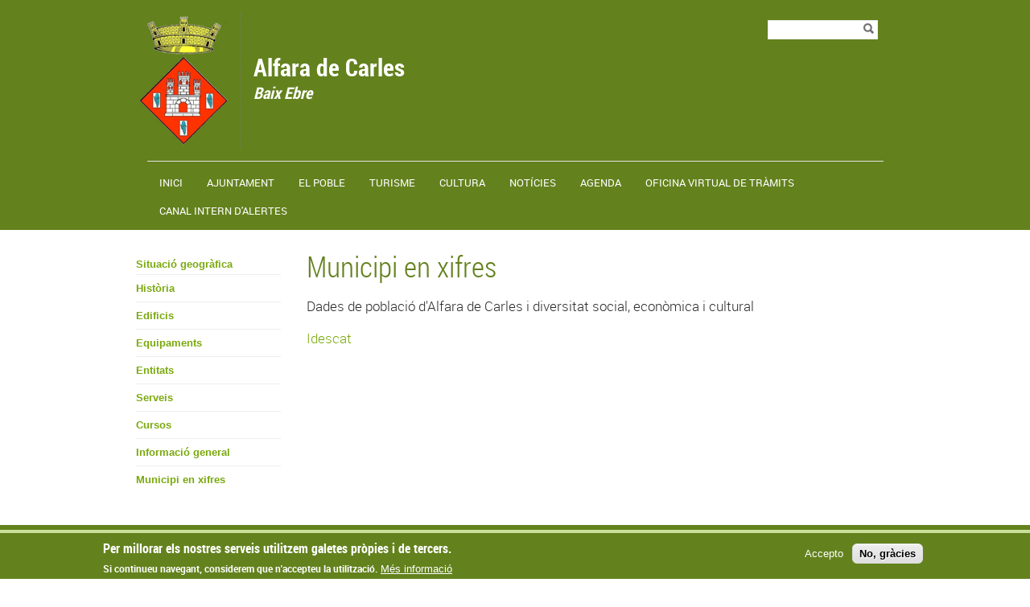

--- FILE ---
content_type: text/html; charset=utf-8
request_url: http://www.alfaracarles.cat/municipi-en-xifres
body_size: 31544
content:

<!DOCTYPE html PUBLIC "-//W3C//DTD XHTML+RDFa 1.0//EN"
  "http://www.w3.org/MarkUp/DTD/xhtml-rdfa-1.dtd">
<html xmlns="http://www.w3.org/1999/xhtml" xml:lang="ca" version="XHTML+RDFa 1.0" dir="ltr">

<head profile="http://www.w3.org/1999/xhtml/vocab">
  <meta http-equiv="Content-Type" content="text/html; charset=utf-8" />
<link rel="alternate" type="application/rss+xml" title="" href="http://www.alfaracarles.cat/taxonomy/term/117/rss" />
<link rel="shortcut icon" href="http://www.alfaracarles.cat/sites/alfaracarles/files/alfara_120_0.png" type="image/png" />
<meta name="description" content="Dades de població d&#039;Alfara de Carles i diversitat social, econòmica i culturalIdescat" />
<meta name="robots" content="follow, index" />
<meta name="generator" content="Drupal 7 (http://drupal.org)" />
<link rel="canonical" href="http://www.alfaracarles.cat/municipi-en-xifres" />
<link rel="shortlink" href="http://www.alfaracarles.cat/taxonomy/term/117" />
  <title>Municipi en xifres | Alfara de CarlesBaix Ebre</title>
  <meta name="viewport" content="width=device-width, initial-scale=1.0" />
  <link type="text/css" rel="stylesheet" href="http://www.alfaracarles.cat/sites/alfaracarles/files/css/css_xE-rWrJf-fncB6ztZfd2huxqgxu4WO-qwma6Xer30m4.css" media="all" />
<link type="text/css" rel="stylesheet" href="http://www.alfaracarles.cat/sites/alfaracarles/files/css/css_uk753m6thEjuaiYdqBNpgp-LbABS3SnTOvS4DguI-A8.css" media="all" />
<link type="text/css" rel="stylesheet" href="http://www.alfaracarles.cat/sites/alfaracarles/files/css/css_HqT2Mi8FprmKOXSu34KVnOhKwin1iOvR2RoHY7Qn_b4.css" media="all" />
<style type="text/css" media="all">
<!--/*--><![CDATA[/*><!--*/
#sliding-popup.sliding-popup-bottom,#sliding-popup.sliding-popup-bottom .eu-cookie-withdraw-banner,.eu-cookie-withdraw-tab{background:#0779BF;}#sliding-popup.sliding-popup-bottom.eu-cookie-withdraw-wrapper{background:transparent}#sliding-popup .popup-content #popup-text h1,#sliding-popup .popup-content #popup-text h2,#sliding-popup .popup-content #popup-text h3,#sliding-popup .popup-content #popup-text p,#sliding-popup label,#sliding-popup div,.eu-cookie-compliance-secondary-button,.eu-cookie-withdraw-tab{color:#ffffff !important;}.eu-cookie-withdraw-tab{border-color:#ffffff;}.eu-cookie-compliance-more-button{color:#ffffff !important;}

/*]]>*/-->
</style>
<link type="text/css" rel="stylesheet" href="http://www.alfaracarles.cat/sites/alfaracarles/files/css/css_PnreLOSvKufOmnhvrPOimyE-hoDlK0lQ2vpYJzfb_1M.css" media="all" />
  <script type="text/javascript" src="/sites/all/themes/dipta2/js/respond.min.js"></script>
  <script type="text/javascript" src="http://www.alfaracarles.cat/sites/alfaracarles/files/js/js_YD9ro0PAqY25gGWrTki6TjRUG8TdokmmxjfqpNNfzVU.js"></script>
<script type="text/javascript" src="http://www.alfaracarles.cat/sites/alfaracarles/files/js/js_RulCPHj8aUtatsXPqRSFtJIhBjBSAzFXZzADEVD4CHY.js"></script>
<script type="text/javascript" src="http://www.alfaracarles.cat/sites/alfaracarles/files/js/js_JbC4S6Xe-1JXhdnX3oiHGG7D8eDgWamf5BpCIKa3VEM.js"></script>
<script type="text/javascript">
<!--//--><![CDATA[//><!--
window.CKEDITOR_BASEPATH = '/sites/all/libraries/ckeditor/'
//--><!]]>
</script>
<script type="text/javascript" src="http://www.alfaracarles.cat/sites/alfaracarles/files/js/js_KMSo-mA8eXkPB6eDZH4MwnGekKCR0iSyVdOPx7EW8cs.js"></script>
<script type="text/javascript">
<!--//--><![CDATA[//><!--
jQuery.extend(Drupal.settings, {"basePath":"\/","pathPrefix":"","setHasJsCookie":0,"ajaxPageState":{"theme":"dipta2","theme_token":"dP5zrf9ems7qxn4lDc2GsIg6HEILFmgW4S-3L5vsH5I","js":{"0":1,"sites\/all\/modules\/contrib\/eu_cookie_compliance\/js\/eu_cookie_compliance.js":1,"misc\/jquery.js":1,"misc\/jquery-extend-3.4.0.js":1,"misc\/jquery-html-prefilter-3.5.0-backport.js":1,"misc\/jquery.once.js":1,"misc\/drupal.js":1,"sites\/all\/modules\/contrib\/eu_cookie_compliance\/js\/jquery.cookie-1.4.1.min.js":1,"misc\/form-single-submit.js":1,"public:\/\/languages\/ca_uqUzjKL53_GNx_LJudpvDfl2-gc4RU39Osl-hA7VC84.js":1,"sites\/all\/libraries\/colorbox\/jquery.colorbox-min.js":1,"sites\/all\/modules\/contrib\/colorbox\/js\/colorbox.js":1,"sites\/all\/modules\/contrib\/colorbox\/styles\/default\/colorbox_style.js":1,"sites\/all\/modules\/custom\/select_language\/script.js":1,"1":1,"sites\/all\/themes\/dipta2\/js\/script.js":1},"css":{"modules\/system\/system.base.css":1,"modules\/system\/system.menus.css":1,"modules\/system\/system.messages.css":1,"modules\/system\/system.theme.css":1,"sites\/all\/modules\/contrib\/simplenews\/simplenews.css":1,"sites\/all\/modules\/contrib\/date\/date_api\/date.css":1,"sites\/all\/modules\/contrib\/date\/date_popup\/themes\/datepicker.1.7.css":1,"modules\/field\/theme\/field.css":1,"modules\/node\/node.css":1,"modules\/search\/search.css":1,"modules\/user\/user.css":1,"sites\/all\/modules\/contrib\/views\/css\/views.css":1,"sites\/all\/modules\/contrib\/colorbox\/styles\/default\/colorbox_style.css":1,"sites\/all\/modules\/contrib\/ctools\/css\/ctools.css":1,"sites\/all\/modules\/contrib\/eu_cookie_compliance\/css\/eu_cookie_compliance.css":1,"modules\/taxonomy\/taxonomy.css":1,"0":1,"sites\/all\/themes\/dipta2\/css\/all.css":1}},"colorbox":{"opacity":"0.85","current":"{current} de {total}","previous":"\u00ab Prev","next":"Seg\u00fcent \u00bb","close":"Tanca","maxWidth":"98%","maxHeight":"98%","fixed":true,"mobiledetect":true,"mobiledevicewidth":"480px"},"jcarousel":{"ajaxPath":"\/jcarousel\/ajax\/views"},"eu_cookie_compliance":{"popup_enabled":1,"popup_agreed_enabled":1,"popup_hide_agreed":1,"popup_clicking_confirmation":false,"popup_scrolling_confirmation":false,"popup_html_info":"\u003Cbutton type=\u0022button\u0022 class=\u0022eu-cookie-withdraw-tab\u0022\u003EPrivacy settings\u003C\/button\u003E\n\u003Cdiv class=\u0022eu-cookie-compliance-banner eu-cookie-compliance-banner-info eu-cookie-compliance-banner--opt-in\u0022\u003E\n  \u003Cdiv class=\u0022popup-content info\u0022\u003E\n    \u003Cdiv id=\u0022popup-text\u0022\u003E\n      \u003Ch2\u003EPer millorar els nostres serveis utilitzem galetes pr\u00f2pies i de tercers.\u003C\/h2\u003E\u003Cp\u003ESi continueu navegant, considerem que n\u0027accepteu la utilitzaci\u00f3.\u003C\/p\u003E              \u003Cbutton type=\u0022button\u0022 class=\u0022find-more-button eu-cookie-compliance-more-button\u0022\u003EM\u00e9s informaci\u00f3\u003C\/button\u003E\n          \u003C\/div\u003E\n    \n    \u003Cdiv id=\u0022popup-buttons\u0022 class=\u0022\u0022\u003E\n      \u003Cbutton type=\u0022button\u0022 class=\u0022agree-button eu-cookie-compliance-secondary-button\u0022\u003EAccepto\u003C\/button\u003E\n              \u003Cbutton type=\u0022button\u0022 class=\u0022decline-button eu-cookie-compliance-default-button\u0022 \u003ENo, gr\u00e0cies\u003C\/button\u003E\n          \u003C\/div\u003E\n  \u003C\/div\u003E\n\u003C\/div\u003E","use_mobile_message":false,"mobile_popup_html_info":"  \u003Cbutton type=\u0022button\u0022 class=\u0022eu-cookie-withdraw-tab\u0022\u003EPrivacy settings\u003C\/button\u003E\n\u003Cdiv class=\u0022eu-cookie-compliance-banner eu-cookie-compliance-banner-info eu-cookie-compliance-banner--opt-in\u0022\u003E\n  \u003Cdiv class=\u0022popup-content info\u0022\u003E\n    \u003Cdiv id=\u0022popup-text\u0022\u003E\n                    \u003Cbutton type=\u0022button\u0022 class=\u0022find-more-button eu-cookie-compliance-more-button\u0022\u003EM\u00e9s informaci\u00f3\u003C\/button\u003E\n          \u003C\/div\u003E\n    \n    \u003Cdiv id=\u0022popup-buttons\u0022 class=\u0022\u0022\u003E\n      \u003Cbutton type=\u0022button\u0022 class=\u0022agree-button eu-cookie-compliance-secondary-button\u0022\u003EAccepto\u003C\/button\u003E\n              \u003Cbutton type=\u0022button\u0022 class=\u0022decline-button eu-cookie-compliance-default-button\u0022 \u003ENo, gr\u00e0cies\u003C\/button\u003E\n          \u003C\/div\u003E\n  \u003C\/div\u003E\n\u003C\/div\u003E\n","mobile_breakpoint":"768","popup_html_agreed":"\u003Cdiv\u003E\n  \u003Cdiv class=\u0022popup-content agreed\u0022\u003E\n    \u003Cdiv id=\u0022popup-text\u0022\u003E\n      \u003Ch2\u003EGr\u00e0cies per acceptar l\u0027\u00fas de galetes.\u003C\/h2\u003E\u003Cp\u003EAra pots ocultar aquest missatge o obtenir m\u00e9s informaci\u00f3 sobre les galetes.\u003C\/p\u003E    \u003C\/div\u003E\n    \u003Cdiv id=\u0022popup-buttons\u0022\u003E\n      \u003Cbutton type=\u0022button\u0022 class=\u0022hide-popup-button eu-cookie-compliance-hide-button\u0022\u003EOculta\u003C\/button\u003E\n              \u003Cbutton type=\u0022button\u0022 class=\u0022find-more-button eu-cookie-compliance-more-button-thank-you\u0022 \u003EM\u00e9s informaci\u00f3\u003C\/button\u003E\n          \u003C\/div\u003E\n  \u003C\/div\u003E\n\u003C\/div\u003E","popup_use_bare_css":false,"popup_height":"auto","popup_width":"100%","popup_delay":1000,"popup_link":"\/politica-de-galetes","popup_link_new_window":0,"popup_position":null,"fixed_top_position":1,"popup_language":"ca","store_consent":false,"better_support_for_screen_readers":0,"reload_page":0,"domain":"","domain_all_sites":0,"popup_eu_only_js":0,"cookie_lifetime":"100","cookie_session":false,"disagree_do_not_show_popup":0,"method":"opt_in","whitelisted_cookies":"","withdraw_markup":"\u003Cbutton type=\u0022button\u0022 class=\u0022eu-cookie-withdraw-tab\u0022\u003EPrivacy settings\u003C\/button\u003E\n\u003Cdiv class=\u0022eu-cookie-withdraw-banner\u0022\u003E\n  \u003Cdiv class=\u0022popup-content info\u0022\u003E\n    \u003Cdiv id=\u0022popup-text\u0022\u003E\n      \u003Cp\u003E\u0026lt;h2\u0026gt;We use cookies on this site to enhance your user experience\u0026lt;\/h2\u0026gt;\u0026lt;p\u0026gt;You have given your consent for us to set cookies.\u0026lt;\/p\u0026gt;\u003C\/p\u003E\n    \u003C\/div\u003E\n    \u003Cdiv id=\u0022popup-buttons\u0022\u003E\n      \u003Cbutton type=\u0022button\u0022 class=\u0022eu-cookie-withdraw-button\u0022\u003EWithdraw consent\u003C\/button\u003E\n    \u003C\/div\u003E\n  \u003C\/div\u003E\n\u003C\/div\u003E\n","withdraw_enabled":1,"withdraw_button_on_info_popup":1,"cookie_categories":[],"enable_save_preferences_button":1,"fix_first_cookie_category":1,"select_all_categories_by_default":0},"urlIsAjaxTrusted":{"\/municipi-en-xifres":true}});
//--><!]]>
</script>
</head>
<body class="html not-front not-logged-in no-sidebars page-taxonomy page-taxonomy-term page-taxonomy-term- page-taxonomy-term-117 only-side-left i18n-ca border_type_class_external border_style_class_normal icons_style_class_dark" >
  <div id="skip-link">
    <a href="#main-content" class="element-invisible element-focusable">Vés al contingut</a>
  </div>
    <div id="wrapper-wrapper-header">
  <div id="wrapper-header">
    <div id="header">
      <div class="clearfix">
        <div id="wrapper-logo">
          <div id="image-logo">
            <a href="/" title="Inici" rel="home">
              <img src="http://www.alfaracarles.cat/sites/alfaracarles/files/alfara_120.png" alt="<span>Alfara de Carles</span><h6><i>Baix Ebre</i></h6>" />
            </a>
          </div>
          <h1>
            <a href="/" title="Inici" rel="home">
              <span>Alfara de Carles</span><h6><i>Baix Ebre</i></h6>            </a>
          </h1>
        </div>
        <div id="wrapper-menu-header">
            <div class="region region-header">
    <div id="block-search-form" class="block block-search">

    
  <div class="content">
    <form action="/municipi-en-xifres" method="post" id="search-block-form" accept-charset="UTF-8"><div><div class="container-inline">
      <h2 class="element-invisible">Formulari de cerca</h2>
    <div class="form-item form-type-textfield form-item-search-block-form">
  <label class="element-invisible" for="edit-search-block-form--2">Cerca </label>
 <input title="Introduïu els termes que voleu cercar." type="text" id="edit-search-block-form--2" name="search_block_form" value="" size="15" maxlength="128" class="form-text" />
</div>
<div class="form-actions form-wrapper" id="edit-actions"><input type="image" id="edit-submit" name="submit" value="Cerca" src="http://www.alfaracarles.cat/sites/all/themes/dipta2/img/search.png" class="form-submit" /></div><input type="hidden" name="form_build_id" value="form-JjeS9abM_qTrbGGvkQPLx9uxuwtsNfHOxC_PSqmKIi8" />
<input type="hidden" name="form_id" value="search_block_form" />
</div>
</div></form>  </div>
</div>
  </div>
        </div>
      </div>
    </div>
  </div>
  <div id="wrapper-nav-bar">
    <div id="nav-bar" class="clearfix">
  	<ul id="main-menu" class="links inline clearfix"><li class="menu-832 first"><a href="/" title="">Inici</a></li>
<li class="menu-835"><a href="/ajuntament" title="">Ajuntament</a></li>
<li class="menu-2565"><a href="/el-poble" title="">El poble</a></li>
<li class="menu-4190"><a href="/turisme-0" title="Categoria de turisme">Turisme</a></li>
<li class="menu-837"><a href="/cultura" title="">Cultura</a></li>
<li class="menu-833"><a href="/noticies" title="">Notícies</a></li>
<li class="menu-834"><a href="/agenda" title="">Agenda</a></li>
<li class="menu-4187"><a href="/oficina-virtual-de-tramits" title="">Oficina virtual de tràmits</a></li>
<li class="menu-4245 last"><a href="http://www.alfaracarles.cat/canal-intern-dalertes" title="">Canal Intern d&#039;Alertes</a></li>
</ul>          </div>
  </div>
</div>
 <div id="wrapper-top-content">
  <div id="top-content" class="clearfix">
        <div id="top-left-content">
          </div>
    <div id="top-right-content">
          </div>
  </div>
</div>
  <div id="wrapper-content-mobile">
  <div id="wrapper-content-wrapper" class="clearfix fons_slider">
    <div id="content-wrapper">

              <div id="sidebar-left">
            <div class="region region-sidebar-left">
    <div id="block-menu-block-2" class="block block-menu-block">

    
  <div class="content">
    <div class="menu-block-wrapper menu-block-2 menu-name-main-menu parent-mlid-0 menu-level-2">
  <ul class="menu"><li class="first leaf menu-mlid-4201"><a href="/el-poble/situacio-geografica">Situació geogràfica</a></li>
<li class="leaf menu-mlid-4202"><a href="/el-poble/historia">Història</a></li>
<li class="leaf menu-mlid-4203"><a href="/el-poble/edificis">Edificis</a></li>
<li class="leaf menu-mlid-4204"><a href="/el-poble/equipaments">Equipaments</a></li>
<li class="leaf menu-mlid-4205"><a href="/el-poble/entitats">Entitats</a></li>
<li class="leaf menu-mlid-4206"><a href="/el-poble/serveis">Serveis</a></li>
<li class="leaf menu-mlid-4207"><a href="/el-poble/cursos">Cursos</a></li>
<li class="leaf menu-mlid-4208"><a href="/el-poble/informacio-general">Informació general</a></li>
<li class="last leaf active-trail active menu-mlid-4232"><a href="/municipi-en-xifres" title="Dades de població d&amp;#39;Alfara de Carles i diversitat social, econòmica i culturalIdescat" class="active-trail active">Municipi en xifres</a></li>
</ul></div>
  </div>
</div>
  </div>
        </div>
      
      
      
      <div id="main-content" class="one-sidebar">
        <div>
                                  <h1>Municipi en xifres</h1>                                <div class="tabs"></div>            <div class="region region-content">
    <div id="block-system-main" class="block block-system">

    
  <div class="content">
    <div class="term-listing-heading"><div  class="ds-1col taxonomy-term vocabulary-category view-mode-full clearfix">

  
  <div class="">
    <div class="taxonomy-term-description"><p>Dades de població d'Alfara de Carles i diversitat social, econòmica i cultural</p><p><a href="https://www.idescat.cat/emex/?id=430081">Idescat</a></p></div><div class="view view-category-articles-child view-id-category_articles_child view-display-id-entity_view_1 view-dom-id-0fef28a1f2f2100a3ebb1d18e5ca342e">
      
  
  
  
  
  
  
  
  
      <div class="feed-icon">
      <a href="http://www.alfaracarles.cat/taxonomy/term/117/rss" class="feed-icon" title="Subscriure a "><img src="http://www.alfaracarles.cat/misc/feed.png" width="16" height="16" alt="Subscriure a " /></a>    </div>
  
</div>   </div>

</div>

</div>  </div>
</div>
  </div>
        </div>
      </div>
    </div>
  </div>
</div>
<div id="wrapper-footer-all">
<div id="wrapper-footer" class="clearfix">
  <div id="footer-top">
    <div class="clearfix">
        <div class="region region-footer-1-1">
    <div id="block-menu-block-4" class="block block-menu-block">

    <h2>Ajuntament</h2>
  
  <div class="content">
    <div class="menu-block-wrapper menu-block-4 menu-name-main-menu parent-mlid-781 menu-level-1">
  <ul class="menu"><li class="first leaf has-children menu-mlid-2378"><a href="/ajuntament/benvinguda-de-lalcalde">Benvinguda de l&#039;alcalde</a></li>
<li class="leaf has-children menu-mlid-4209"><a href="/ajuntament/consistori">Consistori</a></li>
<li class="leaf menu-mlid-4210"><a href="/ajuntament/grups-municipals">Grups municipals</a></li>
<li class="leaf has-children menu-mlid-4211"><a href="/ajuntament/ple">Ple</a></li>
<li class="leaf menu-mlid-4212"><a href="/ajuntament/jutjat-de-pau">Jutjat de pau</a></li>
<li class="leaf menu-mlid-4213"><a href="/ajuntament/serveis-socials">Serveis socials</a></li>
<li class="leaf menu-mlid-4214"><a href="/ajuntament/serveis-tecnics">Serveis tècnics</a></li>
<li class="leaf menu-mlid-4215"><a href="/ajuntament/ordenances-municipals">Ordenances municipals</a></li>
<li class="leaf menu-mlid-4216"><a href="/ajuntament/dades-dinteres">Dades d&#039;interès</a></li>
<li class="leaf menu-mlid-4217"><a href="/ajuntament/informacio-al-contribuent-calendari-2024">Informació al contribuent</a></li>
<li class="leaf has-children menu-mlid-4242"><a href="/gestio-pressupostaria">Gestió pressupostària</a></li>
<li class="leaf has-children menu-mlid-4251"><a href="/carta-de-serveis-0">Carta de serveis</a></li>
<li class="leaf menu-mlid-4277"><a href="/comunicacio-premsa">Comunicació premsa</a></li>
<li class="leaf menu-mlid-4231"><a href="/ajuntament/pla-local-de-joventut-2022-2025">Pla Local de Joventut 2022-2025</a></li>
<li class="leaf menu-mlid-4278"><a href="/pla-estrategic-municipal">Pla estratègic municipal</a></li>
<li class="last leaf menu-mlid-4275"><a href="/subvencions-i-convenis">Subvencions i convenis</a></li>
</ul></div>
  </div>
</div>
  </div>
        <div class="region region-footer-1-2">
    <div id="block-menu-block-5" class="block block-menu-block">

    <h2>El poble</h2>
  
  <div class="content">
    <div class="menu-block-wrapper menu-block-5 menu-name-main-menu parent-mlid-2563 menu-level-1">
  <ul class="menu"><li class="first leaf menu-mlid-4201"><a href="/el-poble/situacio-geografica">Situació geogràfica</a></li>
<li class="leaf menu-mlid-4202"><a href="/el-poble/historia">Història</a></li>
<li class="leaf menu-mlid-4203"><a href="/el-poble/edificis">Edificis</a></li>
<li class="leaf menu-mlid-4204"><a href="/el-poble/equipaments">Equipaments</a></li>
<li class="leaf menu-mlid-4205"><a href="/el-poble/entitats">Entitats</a></li>
<li class="leaf menu-mlid-4206"><a href="/el-poble/serveis">Serveis</a></li>
<li class="leaf menu-mlid-4207"><a href="/el-poble/cursos">Cursos</a></li>
<li class="leaf menu-mlid-4208"><a href="/el-poble/informacio-general">Informació general</a></li>
<li class="last leaf active-trail active menu-mlid-4232"><a href="/municipi-en-xifres" title="Dades de població d&amp;#39;Alfara de Carles i diversitat social, econòmica i culturalIdescat" class="active-trail active">Municipi en xifres</a></li>
</ul></div>
  </div>
</div>
  </div>
        <div class="region region-footer-1-3">
    <div id="block-menu-block-6" class="block block-menu-block">

    <h2>Turisme</h2>
  
  <div class="content">
    <div class="menu-block-wrapper menu-block-6 menu-name-main-menu parent-mlid-4189 menu-level-1">
  <ul class="menu"><li class="first leaf menu-mlid-4195"><a href="/turisme/ruta-de-panxampla">Ruta de Panxampla</a></li>
<li class="leaf menu-mlid-4196"><a href="/turisme/guia-activitats-parc-natural">Guia Activitats Parc Natural</a></li>
<li class="leaf menu-mlid-4197"><a href="/turisme/allotjaments">Allotjaments</a></li>
<li class="leaf has-children menu-mlid-811"><a href="/cultura" title="Cultura">Cultura</a></li>
<li class="leaf menu-mlid-4200"><a href="/turisme/festes-i-fires">Festes i Fires</a></li>
<li class="leaf menu-mlid-4198"><a href="/turisme/restaurants">Restaurants</a></li>
<li class="last leaf menu-mlid-4199"><a href="/turisme/rutes">Rutes</a></li>
</ul></div>
  </div>
</div>
  </div>
        <div class="region region-footer-1-4">
    <div id="block-menu-block-10" class="block block-menu-block">

    <h2>Enllaços ràpids</h2>
  
  <div class="content">
    <div class="menu-block-wrapper menu-block-10 menu-name-menu-enlla-os-r-pids parent-mlid-0 menu-level-1">
  <ul class="menu"><li class="first leaf menu-mlid-991"><a href="/avis-legal" title="">Avís legal</a></li>
<li class="leaf menu-mlid-992"><a href="/politica-de-galetes" title="">Política de galetes</a></li>
<li class="leaf menu-mlid-993"><a href="/accessibilitat" title="">Accessibilitat</a></li>
<li class="leaf menu-mlid-994"><a href="/mapa-web" title="">Mapa web</a></li>
<li class="last leaf menu-mlid-995"><a href="/index-de-la-web" title="">Índex web</a></li>
</ul></div>
  </div>
</div>
  </div>
        <div class="region region-footer-1-5">
    <div id="block-boxes-perfils-socials" class="block block-boxes block-boxes-simple">

    <h2>Perfils Socials</h2>
  
  <div class="content">
    <div id='boxes-box-perfils_socials' class='boxes-box'><div class="boxes-box-content"><ul><li><a href="https://www.facebook.com/XXXXXX" target="_blank"><img alt="" src="/sites/pilot/files/fb2.png" style="width: 30px; height: 30px;" /></a>    <a href="https://ca-es.facebook.com/" target="_blank"><span>Facebook</span></a><br /> </li><li><a href="https://twitter.com/XXXXXX" target="_blank"><img alt="" src="/sites/pilot/files/tw2.png" style="width: 30px; height: 30px;" /></a>    <a href="https://twitter.com/" target="_blank"><span>Twitter</span></a><br /> </li><li><a href="https://www.youtube.com/user/XXXXXX" target="_blank"><img alt="" src="/sites/pilot/files/yo2.png" style="width: 30px; height: 30px;" /></a>    <a href="https://www.youtube.com/?hl=ca&amp;gl=ES" target="_blank"><span>Youtube</span></a><br /> </li><li><a href="/inici/rss"><img alt="" src="/sites/pilot/files/rss2.png" style="width: 30px; height: 30px;" /></a>    <a href="http://www.dipta.cat/ca/noticies/rss.xml"><span>RSS</span></a>  </li></ul></div></div>  </div>
</div>
  </div>
    </div>
  </div>
</div>
<div id="wrapper-footer-content">
  <div id="footer-content">
    <div class="clearfix">
              <div class="region region-footer-2-2">
    <div id="block-boxes-col-labora" class="block block-boxes block-boxes-simple">

    
  <div class="content">
    <div id='boxes-box-col_labora' class='boxes-box'><div class="boxes-box-content"><p class="colabora">Col·labora          <img src="/sites/all/themes/dipta2/img/logodiputacio.png" />         </p><p> </p><p class="entorn"> </p></div></div>  </div>
</div>
  </div>
    </div>
  </div>
</div>
<div id="wrapper-footer-bottom">
  <div id="footer-bottom">
    <div class="clearfix">
        <div class="region region-footer-3">
    <div id="block-boxes-footer" class="block block-boxes block-boxes-simple">

    
  <div class="content">
    <div id='boxes-box-footer' class='boxes-box'><div class="boxes-box-content"><p>© Missatge de Copyright</p></div></div>  </div>
</div>
  </div>
    </div>
  </div>
</div>
</div>
<div id="mobnav">
  <div class="clearfix">
        <div class="region region-mobmenu">
    <div id="block-block-1" class="block block-block">

    
  <div class="content">
    Menu <div class="menu-resp-logo"></div>  </div>
</div>
<div id="block-multiblock-4" class="block block-multiblock block-system block-system-main-menu-instance">

    <h2>Menú principal</h2>
  
  <div class="content">
    <ul class="menu"><li class="first collapsed"><a href="/" title="">Inici</a></li>
<li class="leaf"><a href="/noticies" title="">Notícies</a></li>
<li class="collapsed"><a href="/agenda" title="">Agenda</a></li>
<li class="expanded"><a href="/ajuntament" title="L&amp;rsquo;ajuntament és la institució local que té per funció el govern i l&amp;#39;administració dels interessos del veïnat d&amp;#39;un municipi. Actualment té caràcter electiu.El principals òrgans d&amp;#39;un ajuntament són:- El Ple de l&amp;#39;ajuntament format per un nombre determinat de regidors que són elegits en unes eleccions pels veïns majors d&amp;#39;edat del municipi per un període de 4 anys-L&amp;#39;alcalde o batlle que és qui presideix l&amp;#39;ajuntament i n&amp;#39;és la màxima direcció política, representativa i director de personal que és elegit pels regidors del Ple d&amp;#39;entre els seus membres.">Ajuntament</a><ul class="menu"><li class="first collapsed"><a href="/ajuntament/benvinguda-de-lalcalde">Benvinguda de l&#039;alcalde</a></li>
<li class="collapsed"><a href="/ajuntament/consistori">Consistori</a></li>
<li class="leaf"><a href="/ajuntament/grups-municipals">Grups municipals</a></li>
<li class="collapsed"><a href="/ajuntament/ple">Ple</a></li>
<li class="leaf"><a href="/ajuntament/jutjat-de-pau">Jutjat de pau</a></li>
<li class="leaf"><a href="/ajuntament/serveis-socials">Serveis socials</a></li>
<li class="leaf"><a href="/ajuntament/serveis-tecnics">Serveis tècnics</a></li>
<li class="leaf"><a href="/ajuntament/ordenances-municipals">Ordenances municipals</a></li>
<li class="leaf"><a href="/ajuntament/dades-dinteres">Dades d&#039;interès</a></li>
<li class="leaf"><a href="/ajuntament/informacio-al-contribuent-calendari-2024">Informació al contribuent</a></li>
<li class="collapsed"><a href="/gestio-pressupostaria">Gestió pressupostària</a></li>
<li class="collapsed"><a href="/carta-de-serveis-0">Carta de serveis</a></li>
<li class="leaf"><a href="/comunicacio-premsa">Comunicació premsa</a></li>
<li class="leaf"><a href="/ajuntament/pla-local-de-joventut-2022-2025">Pla Local de Joventut 2022-2025</a></li>
<li class="leaf"><a href="/pla-estrategic-municipal">Pla estratègic municipal</a></li>
<li class="last leaf"><a href="/subvencions-i-convenis">Subvencions i convenis</a></li>
</ul></li>
<li class="leaf"><a href="/agenda/marato-2024">Marató 2024</a></li>
<li class="leaf"><a href="/agenda/sant-jordi-2024">Sant Jordi 2024</a></li>
<li class="leaf"><a href="/canal-intern-dalertes" title="&amp;nbsp;El&amp;nbsp;Canal intern d&amp;#39;alertes&amp;nbsp;de l&amp;#39;Ajuntament d&amp;#39;Alfara de Carles és una via&amp;nbsp;de comunicació segura&amp;nbsp;que permet que qualsevol persona pugui&amp;nbsp;comunicar conductes&amp;nbsp;dutes a terme per l&amp;#39;administració municipal&amp;nbsp;que puguin resultar contràries a dret, als principis o les regles ètiques i de bon govern&amp;nbsp;recollides al Codi d&amp;#39;Ètica i Bon Govern de l&amp;#39;Ajuntament o bé&amp;nbsp; que siguin contràries al marc normatiu vigent.&amp;nbsp;&amp;nbsp;&amp;nbsp;Enllaços:&amp;nbsp;Canal Intern d&amp;#39;Alertes&amp;nbsp;&amp;quot;Aquest canal intern només és d&amp;#39;ús per a les persones relacionades amb l&amp;#39;ens local: treballadors, extreballadors, jubilats, contractistes entre d&amp;#39;altres.&amp;nbsp;&amp;quot;Canal Extern d&amp;#39;Alertes &amp;quot;Aquest és l&amp;#39;enllaç cap al canal extern de l&amp;#39;Oficina Antifrau, a través del qual es poden presentar alertes per qualsevol persona. &amp;quot;">Canal intern d&#039;alertes</a></li>
<li class="expanded active-trail"><a href="/el-poble" title="El poble" class="active-trail">El poble</a><ul class="menu"><li class="first leaf"><a href="/el-poble/situacio-geografica">Situació geogràfica</a></li>
<li class="leaf"><a href="/el-poble/historia">Història</a></li>
<li class="leaf"><a href="/el-poble/edificis">Edificis</a></li>
<li class="leaf"><a href="/el-poble/equipaments">Equipaments</a></li>
<li class="leaf"><a href="/el-poble/entitats">Entitats</a></li>
<li class="leaf"><a href="/el-poble/serveis">Serveis</a></li>
<li class="leaf"><a href="/el-poble/cursos">Cursos</a></li>
<li class="leaf"><a href="/el-poble/informacio-general">Informació general</a></li>
<li class="last leaf active-trail"><a href="/municipi-en-xifres" title="Dades de població d&amp;#39;Alfara de Carles i diversitat social, econòmica i culturalIdescat" class="active-trail active">Municipi en xifres</a></li>
</ul></li>
<li class="expanded"><a href="/turisme-0" title="Categoria de Turisme">Turisme</a><ul class="menu"><li class="first leaf"><a href="/turisme/ruta-de-panxampla">Ruta de Panxampla</a></li>
<li class="leaf"><a href="/turisme/guia-activitats-parc-natural">Guia Activitats Parc Natural</a></li>
<li class="leaf"><a href="/turisme/allotjaments">Allotjaments</a></li>
<li class="expanded"><a href="/cultura" title="Cultura">Cultura</a><ul class="menu"><li class="first leaf"><a href="/cultura/patrimoni">Patrimoni</a></li>
<li class="leaf"><a href="/cultura/museu">Museu</a></li>
<li class="last leaf"><a href="/cultura/panxampla">Panxampla</a></li>
</ul></li>
<li class="leaf"><a href="/turisme/festes-i-fires">Festes i Fires</a></li>
<li class="leaf"><a href="/turisme/restaurants">Restaurants</a></li>
<li class="last leaf"><a href="/turisme/rutes">Rutes</a></li>
</ul></li>
<li class="last expanded"><a href="/oficina-virtual-de-tramits" title="">OFICINA VIRTUAL DE TRÀMITS</a><ul class="menu"><li class="first leaf"><a href="/informacio-general" title="">Informació General</a></li>
<li class="leaf"><a href="/certificats-digitals" title="">Certificats digitals</a></li>
<li class="leaf"><a href="/oficina-virtual-de-tramits/factura-electronica">Factura electrònica</a></li>
<li class="last leaf"><a href="/oficina-virtual-de-tramits/contractacio-publica">Contractació Pública</a></li>
</ul></li>
</ul>  </div>
</div>
<div id="block-multiblock-2" class="block block-multiblock block-search block-search-form-instance">

    
  <div class="content">
    <form action="/municipi-en-xifres" method="post" id="search-block-form-2" accept-charset="UTF-8"><div><div class="container-inline">
      <h2 class="element-invisible">Formulari de cerca</h2>
    <div class="form-item form-type-textfield form-item-search-block-form">
  <label class="element-invisible" for="edit-search-block-form--4">Cerca </label>
 <input title="Introduïu els termes que voleu cercar." type="text" id="edit-search-block-form--4" name="search_block_form" value="" size="15" maxlength="128" class="form-text" />
</div>
<div class="form-actions form-wrapper" id="edit-actions--2"><input type="image" id="edit-submit--2" name="submit" value="Cerca" src="http://www.alfaracarles.cat/sites/all/themes/dipta2/img/search.png" class="form-submit" /></div><input type="hidden" name="form_build_id" value="form-3yBroJizF1-XGYK4_J-AmLbmwCG0izUj_lR-dJrJWQ8" />
<input type="hidden" name="form_id" value="search_block_form" />
</div>
</div></form>  </div>
</div>
  </div>
    </div>
</div>
  <script type="text/javascript">
<!--//--><![CDATA[//><!--
var eu_cookie_compliance_cookie_name = "";
//--><!]]>
</script>
<script type="text/javascript" src="http://www.alfaracarles.cat/sites/alfaracarles/files/js/js_Llgek5Zasqh0wiimoKH-uIdmSIEO0i9Cbi7UdXEdRgw.js"></script>
</body>
</html>
